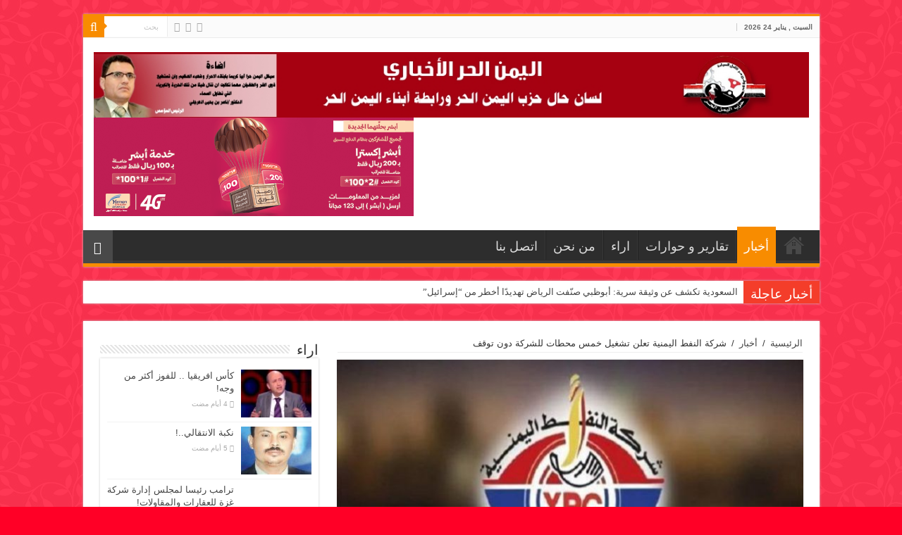

--- FILE ---
content_type: text/html; charset=UTF-8
request_url: https://newsyemenhor.net/archives/2019
body_size: 20117
content:
<!DOCTYPE html>
<html dir="rtl" lang="ar" prefix="og: http://ogp.me/ns#">
<head>

<meta name="keywords" content="اليمن الحر,موقع اخباري يمني, اخبار اليمن, صاروخ مجنح, اليمن ,قاصفk2,اليمن الحر الاخباري">
<meta name="google-site-verification" content="OLO6LE4Sa2mqxpyM6J0d5HIvS9-01qVG3SZ7MLe_ErM" />
<meta charset="UTF-8" />
<link rel="profile" href="http://gmpg.org/xfn/11" />
<link rel="pingback" href="https://www.newsyemenhor.net/xmlrpc.php" />
 <script async src="//pagead2.googlesyndication.com/
pagead/js/adsbygoogle.js"></script>

	<title>شركة النفط اليمنية تعلن تشغيل خمس محطات للشركة دون توقف &#8211; اليمن الحر الأخباري</title>
<meta property="og:title" content="شركة النفط اليمنية تعلن تشغيل خمس محطات للشركة دون توقف - اليمن الحر الأخباري"/>
<meta property="og:type" content="article"/>
<meta property="og:description" content="اليمن الحر الاخباري/.. اعلنت شركة النفط اليمنية اليوم، المواطنين باستقرار الوضع التمويني خلال الفترة"/>
<meta property="og:url" content="https://newsyemenhor.net/archives/2019"/>
<meta property="og:site_name" content="اليمن الحر الأخباري"/>
<meta property="og:image" content="https://www.newsyemenhor.net/wp-content/uploads/2019/10/شركة-النفط-اليمنية-660x330.jpg" />
<meta name='robots' content='max-image-preview:large' />
<link rel='dns-prefetch' href='//www.newsyemenhor.net' />
<link rel='dns-prefetch' href='//fonts.googleapis.com' />
<link rel='dns-prefetch' href='//www.googletagmanager.com' />
<link rel="alternate" type="application/rss+xml" title="اليمن الحر الأخباري &laquo; الخلاصة" href="https://newsyemenhor.net/feed" />
<link rel="alternate" type="application/rss+xml" title="اليمن الحر الأخباري &laquo; خلاصة التعليقات" href="https://newsyemenhor.net/comments/feed" />
<link rel="alternate" title="oEmbed (JSON)" type="application/json+oembed" href="https://newsyemenhor.net/wp-json/oembed/1.0/embed?url=https%3A%2F%2Fnewsyemenhor.net%2Farchives%2F2019" />
<link rel="alternate" title="oEmbed (XML)" type="text/xml+oembed" href="https://newsyemenhor.net/wp-json/oembed/1.0/embed?url=https%3A%2F%2Fnewsyemenhor.net%2Farchives%2F2019&#038;format=xml" />
<style id='wp-img-auto-sizes-contain-inline-css' type='text/css'>
img:is([sizes=auto i],[sizes^="auto," i]){contain-intrinsic-size:3000px 1500px}
/*# sourceURL=wp-img-auto-sizes-contain-inline-css */
</style>
<style id='wp-emoji-styles-inline-css' type='text/css'>

	img.wp-smiley, img.emoji {
		display: inline !important;
		border: none !important;
		box-shadow: none !important;
		height: 1em !important;
		width: 1em !important;
		margin: 0 0.07em !important;
		vertical-align: -0.1em !important;
		background: none !important;
		padding: 0 !important;
	}
/*# sourceURL=wp-emoji-styles-inline-css */
</style>
<style id='wp-block-library-inline-css' type='text/css'>
:root{--wp-block-synced-color:#7a00df;--wp-block-synced-color--rgb:122,0,223;--wp-bound-block-color:var(--wp-block-synced-color);--wp-editor-canvas-background:#ddd;--wp-admin-theme-color:#007cba;--wp-admin-theme-color--rgb:0,124,186;--wp-admin-theme-color-darker-10:#006ba1;--wp-admin-theme-color-darker-10--rgb:0,107,160.5;--wp-admin-theme-color-darker-20:#005a87;--wp-admin-theme-color-darker-20--rgb:0,90,135;--wp-admin-border-width-focus:2px}@media (min-resolution:192dpi){:root{--wp-admin-border-width-focus:1.5px}}.wp-element-button{cursor:pointer}:root .has-very-light-gray-background-color{background-color:#eee}:root .has-very-dark-gray-background-color{background-color:#313131}:root .has-very-light-gray-color{color:#eee}:root .has-very-dark-gray-color{color:#313131}:root .has-vivid-green-cyan-to-vivid-cyan-blue-gradient-background{background:linear-gradient(135deg,#00d084,#0693e3)}:root .has-purple-crush-gradient-background{background:linear-gradient(135deg,#34e2e4,#4721fb 50%,#ab1dfe)}:root .has-hazy-dawn-gradient-background{background:linear-gradient(135deg,#faaca8,#dad0ec)}:root .has-subdued-olive-gradient-background{background:linear-gradient(135deg,#fafae1,#67a671)}:root .has-atomic-cream-gradient-background{background:linear-gradient(135deg,#fdd79a,#004a59)}:root .has-nightshade-gradient-background{background:linear-gradient(135deg,#330968,#31cdcf)}:root .has-midnight-gradient-background{background:linear-gradient(135deg,#020381,#2874fc)}:root{--wp--preset--font-size--normal:16px;--wp--preset--font-size--huge:42px}.has-regular-font-size{font-size:1em}.has-larger-font-size{font-size:2.625em}.has-normal-font-size{font-size:var(--wp--preset--font-size--normal)}.has-huge-font-size{font-size:var(--wp--preset--font-size--huge)}.has-text-align-center{text-align:center}.has-text-align-left{text-align:left}.has-text-align-right{text-align:right}.has-fit-text{white-space:nowrap!important}#end-resizable-editor-section{display:none}.aligncenter{clear:both}.items-justified-left{justify-content:flex-start}.items-justified-center{justify-content:center}.items-justified-right{justify-content:flex-end}.items-justified-space-between{justify-content:space-between}.screen-reader-text{border:0;clip-path:inset(50%);height:1px;margin:-1px;overflow:hidden;padding:0;position:absolute;width:1px;word-wrap:normal!important}.screen-reader-text:focus{background-color:#ddd;clip-path:none;color:#444;display:block;font-size:1em;height:auto;left:5px;line-height:normal;padding:15px 23px 14px;text-decoration:none;top:5px;width:auto;z-index:100000}html :where(.has-border-color){border-style:solid}html :where([style*=border-top-color]){border-top-style:solid}html :where([style*=border-right-color]){border-right-style:solid}html :where([style*=border-bottom-color]){border-bottom-style:solid}html :where([style*=border-left-color]){border-left-style:solid}html :where([style*=border-width]){border-style:solid}html :where([style*=border-top-width]){border-top-style:solid}html :where([style*=border-right-width]){border-right-style:solid}html :where([style*=border-bottom-width]){border-bottom-style:solid}html :where([style*=border-left-width]){border-left-style:solid}html :where(img[class*=wp-image-]){height:auto;max-width:100%}:where(figure){margin:0 0 1em}html :where(.is-position-sticky){--wp-admin--admin-bar--position-offset:var(--wp-admin--admin-bar--height,0px)}@media screen and (max-width:600px){html :where(.is-position-sticky){--wp-admin--admin-bar--position-offset:0px}}

/*# sourceURL=wp-block-library-inline-css */
</style><style id='global-styles-inline-css' type='text/css'>
:root{--wp--preset--aspect-ratio--square: 1;--wp--preset--aspect-ratio--4-3: 4/3;--wp--preset--aspect-ratio--3-4: 3/4;--wp--preset--aspect-ratio--3-2: 3/2;--wp--preset--aspect-ratio--2-3: 2/3;--wp--preset--aspect-ratio--16-9: 16/9;--wp--preset--aspect-ratio--9-16: 9/16;--wp--preset--color--black: #000000;--wp--preset--color--cyan-bluish-gray: #abb8c3;--wp--preset--color--white: #ffffff;--wp--preset--color--pale-pink: #f78da7;--wp--preset--color--vivid-red: #cf2e2e;--wp--preset--color--luminous-vivid-orange: #ff6900;--wp--preset--color--luminous-vivid-amber: #fcb900;--wp--preset--color--light-green-cyan: #7bdcb5;--wp--preset--color--vivid-green-cyan: #00d084;--wp--preset--color--pale-cyan-blue: #8ed1fc;--wp--preset--color--vivid-cyan-blue: #0693e3;--wp--preset--color--vivid-purple: #9b51e0;--wp--preset--gradient--vivid-cyan-blue-to-vivid-purple: linear-gradient(135deg,rgb(6,147,227) 0%,rgb(155,81,224) 100%);--wp--preset--gradient--light-green-cyan-to-vivid-green-cyan: linear-gradient(135deg,rgb(122,220,180) 0%,rgb(0,208,130) 100%);--wp--preset--gradient--luminous-vivid-amber-to-luminous-vivid-orange: linear-gradient(135deg,rgb(252,185,0) 0%,rgb(255,105,0) 100%);--wp--preset--gradient--luminous-vivid-orange-to-vivid-red: linear-gradient(135deg,rgb(255,105,0) 0%,rgb(207,46,46) 100%);--wp--preset--gradient--very-light-gray-to-cyan-bluish-gray: linear-gradient(135deg,rgb(238,238,238) 0%,rgb(169,184,195) 100%);--wp--preset--gradient--cool-to-warm-spectrum: linear-gradient(135deg,rgb(74,234,220) 0%,rgb(151,120,209) 20%,rgb(207,42,186) 40%,rgb(238,44,130) 60%,rgb(251,105,98) 80%,rgb(254,248,76) 100%);--wp--preset--gradient--blush-light-purple: linear-gradient(135deg,rgb(255,206,236) 0%,rgb(152,150,240) 100%);--wp--preset--gradient--blush-bordeaux: linear-gradient(135deg,rgb(254,205,165) 0%,rgb(254,45,45) 50%,rgb(107,0,62) 100%);--wp--preset--gradient--luminous-dusk: linear-gradient(135deg,rgb(255,203,112) 0%,rgb(199,81,192) 50%,rgb(65,88,208) 100%);--wp--preset--gradient--pale-ocean: linear-gradient(135deg,rgb(255,245,203) 0%,rgb(182,227,212) 50%,rgb(51,167,181) 100%);--wp--preset--gradient--electric-grass: linear-gradient(135deg,rgb(202,248,128) 0%,rgb(113,206,126) 100%);--wp--preset--gradient--midnight: linear-gradient(135deg,rgb(2,3,129) 0%,rgb(40,116,252) 100%);--wp--preset--font-size--small: 13px;--wp--preset--font-size--medium: 20px;--wp--preset--font-size--large: 36px;--wp--preset--font-size--x-large: 42px;--wp--preset--spacing--20: 0.44rem;--wp--preset--spacing--30: 0.67rem;--wp--preset--spacing--40: 1rem;--wp--preset--spacing--50: 1.5rem;--wp--preset--spacing--60: 2.25rem;--wp--preset--spacing--70: 3.38rem;--wp--preset--spacing--80: 5.06rem;--wp--preset--shadow--natural: 6px 6px 9px rgba(0, 0, 0, 0.2);--wp--preset--shadow--deep: 12px 12px 50px rgba(0, 0, 0, 0.4);--wp--preset--shadow--sharp: 6px 6px 0px rgba(0, 0, 0, 0.2);--wp--preset--shadow--outlined: 6px 6px 0px -3px rgb(255, 255, 255), 6px 6px rgb(0, 0, 0);--wp--preset--shadow--crisp: 6px 6px 0px rgb(0, 0, 0);}:where(.is-layout-flex){gap: 0.5em;}:where(.is-layout-grid){gap: 0.5em;}body .is-layout-flex{display: flex;}.is-layout-flex{flex-wrap: wrap;align-items: center;}.is-layout-flex > :is(*, div){margin: 0;}body .is-layout-grid{display: grid;}.is-layout-grid > :is(*, div){margin: 0;}:where(.wp-block-columns.is-layout-flex){gap: 2em;}:where(.wp-block-columns.is-layout-grid){gap: 2em;}:where(.wp-block-post-template.is-layout-flex){gap: 1.25em;}:where(.wp-block-post-template.is-layout-grid){gap: 1.25em;}.has-black-color{color: var(--wp--preset--color--black) !important;}.has-cyan-bluish-gray-color{color: var(--wp--preset--color--cyan-bluish-gray) !important;}.has-white-color{color: var(--wp--preset--color--white) !important;}.has-pale-pink-color{color: var(--wp--preset--color--pale-pink) !important;}.has-vivid-red-color{color: var(--wp--preset--color--vivid-red) !important;}.has-luminous-vivid-orange-color{color: var(--wp--preset--color--luminous-vivid-orange) !important;}.has-luminous-vivid-amber-color{color: var(--wp--preset--color--luminous-vivid-amber) !important;}.has-light-green-cyan-color{color: var(--wp--preset--color--light-green-cyan) !important;}.has-vivid-green-cyan-color{color: var(--wp--preset--color--vivid-green-cyan) !important;}.has-pale-cyan-blue-color{color: var(--wp--preset--color--pale-cyan-blue) !important;}.has-vivid-cyan-blue-color{color: var(--wp--preset--color--vivid-cyan-blue) !important;}.has-vivid-purple-color{color: var(--wp--preset--color--vivid-purple) !important;}.has-black-background-color{background-color: var(--wp--preset--color--black) !important;}.has-cyan-bluish-gray-background-color{background-color: var(--wp--preset--color--cyan-bluish-gray) !important;}.has-white-background-color{background-color: var(--wp--preset--color--white) !important;}.has-pale-pink-background-color{background-color: var(--wp--preset--color--pale-pink) !important;}.has-vivid-red-background-color{background-color: var(--wp--preset--color--vivid-red) !important;}.has-luminous-vivid-orange-background-color{background-color: var(--wp--preset--color--luminous-vivid-orange) !important;}.has-luminous-vivid-amber-background-color{background-color: var(--wp--preset--color--luminous-vivid-amber) !important;}.has-light-green-cyan-background-color{background-color: var(--wp--preset--color--light-green-cyan) !important;}.has-vivid-green-cyan-background-color{background-color: var(--wp--preset--color--vivid-green-cyan) !important;}.has-pale-cyan-blue-background-color{background-color: var(--wp--preset--color--pale-cyan-blue) !important;}.has-vivid-cyan-blue-background-color{background-color: var(--wp--preset--color--vivid-cyan-blue) !important;}.has-vivid-purple-background-color{background-color: var(--wp--preset--color--vivid-purple) !important;}.has-black-border-color{border-color: var(--wp--preset--color--black) !important;}.has-cyan-bluish-gray-border-color{border-color: var(--wp--preset--color--cyan-bluish-gray) !important;}.has-white-border-color{border-color: var(--wp--preset--color--white) !important;}.has-pale-pink-border-color{border-color: var(--wp--preset--color--pale-pink) !important;}.has-vivid-red-border-color{border-color: var(--wp--preset--color--vivid-red) !important;}.has-luminous-vivid-orange-border-color{border-color: var(--wp--preset--color--luminous-vivid-orange) !important;}.has-luminous-vivid-amber-border-color{border-color: var(--wp--preset--color--luminous-vivid-amber) !important;}.has-light-green-cyan-border-color{border-color: var(--wp--preset--color--light-green-cyan) !important;}.has-vivid-green-cyan-border-color{border-color: var(--wp--preset--color--vivid-green-cyan) !important;}.has-pale-cyan-blue-border-color{border-color: var(--wp--preset--color--pale-cyan-blue) !important;}.has-vivid-cyan-blue-border-color{border-color: var(--wp--preset--color--vivid-cyan-blue) !important;}.has-vivid-purple-border-color{border-color: var(--wp--preset--color--vivid-purple) !important;}.has-vivid-cyan-blue-to-vivid-purple-gradient-background{background: var(--wp--preset--gradient--vivid-cyan-blue-to-vivid-purple) !important;}.has-light-green-cyan-to-vivid-green-cyan-gradient-background{background: var(--wp--preset--gradient--light-green-cyan-to-vivid-green-cyan) !important;}.has-luminous-vivid-amber-to-luminous-vivid-orange-gradient-background{background: var(--wp--preset--gradient--luminous-vivid-amber-to-luminous-vivid-orange) !important;}.has-luminous-vivid-orange-to-vivid-red-gradient-background{background: var(--wp--preset--gradient--luminous-vivid-orange-to-vivid-red) !important;}.has-very-light-gray-to-cyan-bluish-gray-gradient-background{background: var(--wp--preset--gradient--very-light-gray-to-cyan-bluish-gray) !important;}.has-cool-to-warm-spectrum-gradient-background{background: var(--wp--preset--gradient--cool-to-warm-spectrum) !important;}.has-blush-light-purple-gradient-background{background: var(--wp--preset--gradient--blush-light-purple) !important;}.has-blush-bordeaux-gradient-background{background: var(--wp--preset--gradient--blush-bordeaux) !important;}.has-luminous-dusk-gradient-background{background: var(--wp--preset--gradient--luminous-dusk) !important;}.has-pale-ocean-gradient-background{background: var(--wp--preset--gradient--pale-ocean) !important;}.has-electric-grass-gradient-background{background: var(--wp--preset--gradient--electric-grass) !important;}.has-midnight-gradient-background{background: var(--wp--preset--gradient--midnight) !important;}.has-small-font-size{font-size: var(--wp--preset--font-size--small) !important;}.has-medium-font-size{font-size: var(--wp--preset--font-size--medium) !important;}.has-large-font-size{font-size: var(--wp--preset--font-size--large) !important;}.has-x-large-font-size{font-size: var(--wp--preset--font-size--x-large) !important;}
/*# sourceURL=global-styles-inline-css */
</style>

<style id='classic-theme-styles-inline-css' type='text/css'>
/*! This file is auto-generated */
.wp-block-button__link{color:#fff;background-color:#32373c;border-radius:9999px;box-shadow:none;text-decoration:none;padding:calc(.667em + 2px) calc(1.333em + 2px);font-size:1.125em}.wp-block-file__button{background:#32373c;color:#fff;text-decoration:none}
/*# sourceURL=/wp-includes/css/classic-themes.min.css */
</style>
<link rel='stylesheet' id='gn-frontend-gnfollow-style-css' href='https://www.newsyemenhor.net/wp-content/plugins/gn-publisher/assets/css/gn-frontend-gnfollow.min.css' type='text/css' media='all' />
<link rel='stylesheet' id='tie-style-css' href='https://www.newsyemenhor.net/wp-content/themes/sahifa/sahifa/style.css' type='text/css' media='all' />
<link rel='stylesheet' id='tie-ilightbox-skin-css' href='https://www.newsyemenhor.net/wp-content/themes/sahifa/sahifa/css/ilightbox/dark-skin/skin.css' type='text/css' media='all' />
<link rel='stylesheet' id='droidarabicnaskh-css' href='https://fonts.googleapis.com/earlyaccess/droidarabicnaskh' type='text/css' media='all' />
<script type="text/javascript" src="https://www.newsyemenhor.net/wp-includes/js/jquery/jquery.min.js" id="jquery-core-js"></script>
<script type="text/javascript" src="https://www.newsyemenhor.net/wp-includes/js/jquery/jquery-migrate.min.js" id="jquery-migrate-js"></script>
<link rel="https://api.w.org/" href="https://newsyemenhor.net/wp-json/" /><link rel="alternate" title="JSON" type="application/json" href="https://newsyemenhor.net/wp-json/wp/v2/posts/2019" /><link rel="EditURI" type="application/rsd+xml" title="RSD" href="https://www.newsyemenhor.net/xmlrpc.php?rsd" />
<link rel="stylesheet" href="https://www.newsyemenhor.net/wp-content/themes/sahifa/sahifa/rtl.css" type="text/css" media="screen" /><meta name="generator" content="WordPress 6.9" />
<link rel="canonical" href="https://newsyemenhor.net/archives/2019" />
<link rel='shortlink' href='https://newsyemenhor.net/?p=2019' />
<style type="text/css">
.feedzy-rss-link-icon:after {
	content: url("https://www.newsyemenhor.net/wp-content/plugins/feedzy-rss-feeds/img/external-link.png");
	margin-left: 3px;
}
</style>
		<meta name="generator" content="Site Kit by Google 1.170.0" /><script type="text/javascript">
(function(url){
	if(/(?:Chrome\/26\.0\.1410\.63 Safari\/537\.31|WordfenceTestMonBot)/.test(navigator.userAgent)){ return; }
	var addEvent = function(evt, handler) {
		if (window.addEventListener) {
			document.addEventListener(evt, handler, false);
		} else if (window.attachEvent) {
			document.attachEvent('on' + evt, handler);
		}
	};
	var removeEvent = function(evt, handler) {
		if (window.removeEventListener) {
			document.removeEventListener(evt, handler, false);
		} else if (window.detachEvent) {
			document.detachEvent('on' + evt, handler);
		}
	};
	var evts = 'contextmenu dblclick drag dragend dragenter dragleave dragover dragstart drop keydown keypress keyup mousedown mousemove mouseout mouseover mouseup mousewheel scroll'.split(' ');
	var logHuman = function() {
		if (window.wfLogHumanRan) { return; }
		window.wfLogHumanRan = true;
		var wfscr = document.createElement('script');
		wfscr.type = 'text/javascript';
		wfscr.async = true;
		wfscr.src = url + '&r=' + Math.random();
		(document.getElementsByTagName('head')[0]||document.getElementsByTagName('body')[0]).appendChild(wfscr);
		for (var i = 0; i < evts.length; i++) {
			removeEvent(evts[i], logHuman);
		}
	};
	for (var i = 0; i < evts.length; i++) {
		addEvent(evts[i], logHuman);
	}
})('//newsyemenhor.net/?wordfence_lh=1&hid=D2BD900F8359EA884A69999A158B2480');
</script><link rel="shortcut icon" href="https://newsyemenhor.net/wp-content/uploads/2019/05/favicon1.ico" title="Favicon" />
<!--[if IE]>
<script type="text/javascript">jQuery(document).ready(function (){ jQuery(".menu-item").has("ul").children("a").attr("aria-haspopup", "true");});</script>
<![endif]-->
<!--[if lt IE 9]>
<script src="https://www.newsyemenhor.net/wp-content/themes/sahifa/sahifa/js/html5.js"></script>
<script src="https://www.newsyemenhor.net/wp-content/themes/sahifa/sahifa/js/selectivizr-min.js"></script>
<![endif]-->
<!--[if IE 9]>
<link rel="stylesheet" type="text/css" media="all" href="https://www.newsyemenhor.net/wp-content/themes/sahifa/sahifa/css/ie9.css" />
<![endif]-->
<!--[if IE 8]>
<link rel="stylesheet" type="text/css" media="all" href="https://www.newsyemenhor.net/wp-content/themes/sahifa/sahifa/css/ie8.css" />
<![endif]-->
<!--[if IE 7]>
<link rel="stylesheet" type="text/css" media="all" href="https://www.newsyemenhor.net/wp-content/themes/sahifa/sahifa/css/ie7.css" />
<![endif]-->


<meta name="viewport" content="width=device-width, initial-scale=1.0" />

<!-- Google tag (gtag.js) -->
<script async src="https://www.googletagmanager.com/gtag/js?id=G-X7ZYPF10HX"></script>
<script>
  window.dataLayer = window.dataLayer || [];
  function gtag(){dataLayer.push(arguments);}
  gtag('js', new Date());
  gtag('config', 'G-X7ZYPF10HX');
</script>


<style type="text/css" media="screen">

#main-nav, #main-nav ul li a{
	font-size : 18px;
}

body.single .entry, body.page .entry{
	font-family: 'droid arabic naskh';
	font-size : 18px;
}


body {
	background-color: #ff0026 !important;
	background-image : url(https://www.newsyemenhor.net/wp-content/themes/sahifa/sahifa/images/patterns/body-bg4.png);
	background-position: top center;
}

</style>

		<script type="text/javascript">
			/* <![CDATA[ */
				var sf_position = '0';
				var sf_templates = "<a href=\"{search_url_escaped}\">\u0639\u0631\u0636 \u0643\u0644 \u0627\u0644\u0646\u062a\u0627\u0626\u062c<\/a>";
				var sf_input = '.search-live';
				jQuery(document).ready(function(){
					jQuery(sf_input).ajaxyLiveSearch({"expand":false,"searchUrl":"https:\/\/newsyemenhor.net\/?s=%s","text":"Search","delay":500,"iwidth":180,"width":315,"ajaxUrl":"https:\/\/www.newsyemenhor.net\/wp-admin\/admin-ajax.php","rtl":0});
					jQuery(".live-search_ajaxy-selective-input").keyup(function() {
						var width = jQuery(this).val().length * 8;
						if(width < 50) {
							width = 50;
						}
						jQuery(this).width(width);
					});
					jQuery(".live-search_ajaxy-selective-search").click(function() {
						jQuery(this).find(".live-search_ajaxy-selective-input").focus();
					});
					jQuery(".live-search_ajaxy-selective-close").click(function() {
						jQuery(this).parent().remove();
					});
				});
			/* ]]> */
		</script>
		<link rel="amphtml" href="https://newsyemenhor.net/archives/2019/amp">	
	
</head>
<body id="top" class="rtl wp-singular post-template-default single single-post postid-2019 single-format-standard wp-theme-sahifasahifa lazy-enabled">

<div class="wrapper-outer">

	<div class="background-cover"></div>

	<aside id="slide-out">

			<div class="search-mobile">
			<form method="get" id="searchform-mobile" action="https://newsyemenhor.net/">
				<button class="search-button" type="submit" value="بحث"><i class="fa fa-search"></i></button>
				<input type="text" id="s-mobile" name="s" title="بحث" value="بحث" onfocus="if (this.value == 'بحث') {this.value = '';}" onblur="if (this.value == '') {this.value = 'بحث';}"  />
			</form>
		</div><!-- .search-mobile /-->
	
			<div class="social-icons">
		<a class="ttip-none" title="Rss" href="https://newsyemenhor.net/feed" target="_blank"><i class="fa fa-rss"></i></a><a class="ttip-none" title="Twitter" href="https://twitter.com/newsoyemenhor" target="_blank"><i class="fa fa-twitter"></i></a><a class="ttip-none" title="Youtube" href="https://www.youtube.com/channel/UC8BcbPsdCBkGM54Qhee2ZkQ" target="_blank"><i class="fa fa-youtube"></i></a>
			</div>

	
		<div id="mobile-menu" ></div>
	</aside><!-- #slide-out /-->

		<div id="wrapper" class="boxed">
		<div class="inner-wrapper">

		<header id="theme-header" class="theme-header">
						<div id="top-nav" class="top-nav">
				<div class="container">

							<span class="today-date">السبت , يناير 24 2026</span>
				
						<div class="search-block">
						<form method="get" id="searchform-header" action="https://newsyemenhor.net/">
							<button class="search-button" type="submit" value="بحث"><i class="fa fa-search"></i></button>
							<input class="search-live" type="text" id="s-header" name="s" title="بحث" value="بحث" onfocus="if (this.value == 'بحث') {this.value = '';}" onblur="if (this.value == '') {this.value = 'بحث';}"  />
						</form>
					</div><!-- .search-block /-->
			<div class="social-icons">
		<a class="ttip-none" title="Rss" href="https://newsyemenhor.net/feed" target="_blank"><i class="fa fa-rss"></i></a><a class="ttip-none" title="Twitter" href="https://twitter.com/newsoyemenhor" target="_blank"><i class="fa fa-twitter"></i></a><a class="ttip-none" title="Youtube" href="https://www.youtube.com/channel/UC8BcbPsdCBkGM54Qhee2ZkQ" target="_blank"><i class="fa fa-youtube"></i></a>
			</div>

	
	
				</div><!-- .container /-->
			</div><!-- .top-menu /-->
			
		<div class="header-content">

					<a id="slide-out-open" class="slide-out-open" href="#"><span></span></a>
		
			<div class="logo">
			<h2>								<a title="اليمن الحر الأخباري" href="https://newsyemenhor.net/">
					<img src="https://newsyemenhor.net/wp-content/uploads/2019/05/شعار.jpg" alt="اليمن الحر الأخباري" width=" " height=" " /><strong>اليمن الحر الأخباري لسان حال حزب اليمن الحر ورابطه ابناء اليمن الحر</strong>
				</a>
			</h2>			</div><!-- .logo /-->
<script type="text/javascript">
jQuery(document).ready(function($) {
	var retina = window.devicePixelRatio > 1 ? true : false;
	if(retina) {
       	jQuery('#theme-header .logo img').attr('src',		'https://newsyemenhor.net/wp-content/uploads/2019/05/شعار.jpg');
       	jQuery('#theme-header .logo img').attr('width',		' ');
       	jQuery('#theme-header .logo img').attr('height',	' ');
	}
});
</script>
			<div class="e3lan e3lan-top">
			<a href="https://www.yemenmobile.com.ye/" title="" target="_blank">
				<img src="https://www.newsyemenhor.net/wp-content/uploads/2025/04/454x140-1.png" alt="" />
			</a>
				</div>			<div class="clear"></div>

		</div>
													<nav id="main-nav" class="fixed-enabled">
				<div class="container">

				
					<div class="main-menu"><ul id="menu-main-menu" class="menu"><li id="menu-item-653" class="menu-item menu-item-type-post_type menu-item-object-page menu-item-home menu-item-653"><a href="https://newsyemenhor.net/">الصفحة الرئيسية</a></li>
<li id="menu-item-655" class="menu-item menu-item-type-taxonomy menu-item-object-category current-post-ancestor current-menu-parent current-post-parent menu-item-655"><a href="https://newsyemenhor.net/archives/category/world">أخبار</a></li>
<li id="menu-item-656" class="menu-item menu-item-type-taxonomy menu-item-object-category menu-item-656"><a href="https://newsyemenhor.net/archives/category/tqry">تقارير و حوارات</a></li>
<li id="menu-item-762" class="menu-item menu-item-type-taxonomy menu-item-object-category menu-item-762"><a href="https://newsyemenhor.net/archives/category/kitabat">اراء</a></li>
<li id="menu-item-722" class="menu-item menu-item-type-post_type menu-item-object-page menu-item-722"><a href="https://newsyemenhor.net/%d9%85%d9%86-%d9%86%d8%ad%d9%86">من نحن</a></li>
<li id="menu-item-721" class="menu-item menu-item-type-post_type menu-item-object-page menu-item-721"><a href="https://newsyemenhor.net/%d8%a7%d8%aa%d8%b5%d9%84-%d8%a8%d9%86%d8%a7">اتصل بنا</a></li>
</ul></div>										<a href="https://newsyemenhor.net/?tierand=1" class="random-article ttip" title="مقال عشوائي"><i class="fa fa-random"></i></a>
					
					
				</div>
			</nav><!-- .main-nav /-->
					</header><!-- #header /-->

		
	<div class="clear"></div>
	<div id="breaking-news" class="breaking-news">
		<span class="breaking-news-title"><i class="fa fa-bolt"></i> <span>أخبار عاجلة</span></span>
		
					<ul>
					<li><a href="https://newsyemenhor.net/archives/68767" title="السعودية تكشف عن وثيقة سرية: أبوظبي صنّفت الرياض تهديدًا أخطر من “إسرائيل”">السعودية تكشف عن وثيقة سرية: أبوظبي صنّفت الرياض تهديدًا أخطر من “إسرائيل”</a></li>
					<li><a href="https://newsyemenhor.net/archives/68765" title="السيد القائد يعلّق على أحداث الفوضى في المحافظات المحتلة">السيد القائد يعلّق على أحداث الفوضى في المحافظات المحتلة</a></li>
					<li><a href="https://newsyemenhor.net/archives/68754" title="رويترز عن مسئول&#8221;حكومي&#8221;: الإمارات تدير سجوناً سرية في حضرموت">رويترز عن مسئول&#8221;حكومي&#8221;: الإمارات تدير سجوناً سرية في حضرموت</a></li>
					<li><a href="https://newsyemenhor.net/archives/68750" title="كأس افريقيا .. للفوز أكثر من وجه!">كأس افريقيا .. للفوز أكثر من وجه!</a></li>
					<li><a href="https://newsyemenhor.net/archives/68761" title="السامعي يزور مهرجان العسل اليمني ويدعو لتشجيع ودعم الاسر المنتجه">السامعي يزور مهرجان العسل اليمني ويدعو لتشجيع ودعم الاسر المنتجه</a></li>
					<li><a href="https://newsyemenhor.net/archives/68758" title="احتياطي إب يحيي الذكرى السنوية للشهيد القائد بين أوساط النزلاء">احتياطي إب يحيي الذكرى السنوية للشهيد القائد بين أوساط النزلاء</a></li>
					<li><a href="https://newsyemenhor.net/archives/68752" title="دعا لإلغاء خطة ترامب..سموتيرتش: غزة لنا وحان الوقت لنقول للرئيس الأمريكي كفى وشكرا">دعا لإلغاء خطة ترامب..سموتيرتش: غزة لنا وحان الوقت لنقول للرئيس الأمريكي كفى وشكرا</a></li>
					<li><a href="https://newsyemenhor.net/archives/68748" title="نكبة الانتقالي..!">نكبة الانتقالي..!</a></li>
					<li><a href="https://newsyemenhor.net/archives/68740" title="خروقات صهيونية متصاعدة لهدنة غزة وشهداء بقصف وعمليات نسف للمنازل بمختلف مناطق القطاع">خروقات صهيونية متصاعدة لهدنة غزة وشهداء بقصف وعمليات نسف للمنازل بمختلف مناطق القطاع</a></li>
					<li><a href="https://newsyemenhor.net/archives/68746" title="ترامب رئيسا لمجلس إدارة شركة غزة للعقارات والمقاولات!">ترامب رئيسا لمجلس إدارة شركة غزة للعقارات والمقاولات!</a></li>
					</ul>
					
		
		<script type="text/javascript">
			jQuery(document).ready(function(){
								jQuery('#breaking-news ul').innerFade({animationType: 'fade', speed: 750 , timeout: 3500});
							});
					</script>
	</div> <!-- .breaking-news -->

	
	<div id="main-content" class="container sidebar-left">

	
	
	
	
	
	<div class="content">

		
		<div xmlns:v="http://rdf.data-vocabulary.org/#"  id="crumbs"><span typeof="v:Breadcrumb"><a rel="v:url" property="v:title" class="crumbs-home" href="https://newsyemenhor.net">الرئيسية</a></span> <span class="delimiter">/</span> <span typeof="v:Breadcrumb"><a rel="v:url" property="v:title" href="https://newsyemenhor.net/archives/category/world">أخبار</a></span> <span class="delimiter">/</span> <span class="current">شركة النفط اليمنية تعلن تشغيل خمس محطات للشركة دون توقف</span></div>
		

		
		<article class="post-listing post-2019 post type-post status-publish format-standard has-post-thumbnail  category-world" id="the-post">
			
			<div class="single-post-thumb">
			<img width="660" height="330" src="https://www.newsyemenhor.net/wp-content/uploads/2019/10/شركة-النفط-اليمنية-660x330.jpg" class="attachment-slider size-slider wp-post-image" alt="" decoding="async" fetchpriority="high" />		</div>
	
		


			<div class="post-inner">

							<h1 class="name post-title entry-title"><span itemprop="name">شركة النفط اليمنية تعلن تشغيل خمس محطات للشركة دون توقف</span></h1>

						
<p class="post-meta">
		
	<span class="post-meta-author"><i class="fa fa-user"></i><a href="https://newsyemenhor.net/archives/author/aassdd" title="">اليمن الحر </a></span>
	
		
	<span class="tie-date"><i class="fa fa-clock-o"></i>19 أكتوبر، 2019</span>	
	
	<span class="post-comments"><i class="fa fa-comments"></i><span>التعليقات <span class="screen-reader-text"> على شركة النفط اليمنية تعلن تشغيل خمس محطات للشركة دون توقف مغلقة</span></span></span>
</p>
<div class="clear"></div>
			
				<div class="entry">
					
						<section id="related_posts">
		<div class="block-head">
			<h3>مقالات مشابهة</h3><div class="stripe-line"></div>
		</div>
		<div class="post-listing">
						<div class="related-item">
							
				<div class="post-thumbnail">
					<a href="https://newsyemenhor.net/archives/68767">
						<img width="310" height="165" src="https://www.newsyemenhor.net/wp-content/uploads/2026/01/76666_medium-310x165.jpg" class="attachment-tie-medium size-tie-medium wp-post-image" alt="" decoding="async" />						<span class="fa overlay-icon"></span>
					</a>
				</div><!-- post-thumbnail /-->
							
				<h3><a href="https://newsyemenhor.net/archives/68767" rel="bookmark">السعودية تكشف عن وثيقة سرية: أبوظبي صنّفت الرياض تهديدًا أخطر من “إسرائيل”</a></h3>
				<p class="post-meta"><span class="tie-date"><i class="fa fa-clock-o"></i>‏يومين مضت</span></p>
			</div>
						<div class="related-item">
							
				<div class="post-thumbnail">
					<a href="https://newsyemenhor.net/archives/68765">
						<img width="310" height="165" src="https://www.newsyemenhor.net/wp-content/uploads/2025/09/17584680523217-310x165.jpg" class="attachment-tie-medium size-tie-medium wp-post-image" alt="" decoding="async" />						<span class="fa overlay-icon"></span>
					</a>
				</div><!-- post-thumbnail /-->
							
				<h3><a href="https://newsyemenhor.net/archives/68765" rel="bookmark">السيد القائد يعلّق على أحداث الفوضى في المحافظات المحتلة</a></h3>
				<p class="post-meta"><span class="tie-date"><i class="fa fa-clock-o"></i>‏يومين مضت</span></p>
			</div>
						<div class="related-item">
							
				<div class="post-thumbnail">
					<a href="https://newsyemenhor.net/archives/68754">
						<img width="300" height="165" src="https://www.newsyemenhor.net/wp-content/uploads/2026/01/سجون-300x165.jpg" class="attachment-tie-medium size-tie-medium wp-post-image" alt="" decoding="async" loading="lazy" srcset="https://www.newsyemenhor.net/wp-content/uploads/2026/01/سجون-300x165.jpg 300w, https://www.newsyemenhor.net/wp-content/uploads/2026/01/سجون-150x84.jpg 150w" sizes="auto, (max-width: 300px) 100vw, 300px" />						<span class="fa overlay-icon"></span>
					</a>
				</div><!-- post-thumbnail /-->
							
				<h3><a href="https://newsyemenhor.net/archives/68754" rel="bookmark">رويترز عن مسئول&#8221;حكومي&#8221;: الإمارات تدير سجوناً سرية في حضرموت</a></h3>
				<p class="post-meta"><span class="tie-date"><i class="fa fa-clock-o"></i>‏4 أيام مضت</span></p>
			</div>
						<div class="clear"></div>
		</div>
	</section>
	
					<p>اليمن الحر الاخباري/..</p>
<p>اعلنت شركة النفط اليمنية اليوم، المواطنين باستقرار الوضع التمويني خلال الفترة القادمة، مؤكدة أنها في حالة استنفار وعمل متواصل لتكوين مخزون كافٍ للصرف الكميات المفرغة من السفن الواصلة إلى ميناء الحديدة، وزيادة عدد المحطات العاملة وتشغيلها بطاقتها القصوى وبدون توقف.</p>
<p>وأوضحت الشركة في بيان لها وبناء على توجيهات المدير العام التنفيذي أعلنت حالة الاستنفار القسوى بتشغيل خمس محطات للشركة و بدون توقف والعمل المتواصل لكافة موظفيها من أجل سرعة تكوين مخزون كافٍ للصرف من الكميات المفرغة من السفينة لبدء تحميل كميات كبيرة إلى كافة المحافظات على متن القاطرات الموجودة في منشآت الحديدة .</p>
<p>وأكد البيان أن قيادة الشركة وجهت بسرعة إعداد البرامج التموينية اللازمة للتوزيع والتفريغ وزيادة عدد المحطات العاملة وتشغيلها بطاقتها القصوى لما من شأنه رفع معاناة المواطنين في أسرع وقت ممكن وإنهاء كافة مظاهر الأزمة التموينية الخانقة الناتجة عن احتجاز تحالف العدوان لسفن المشتقات النفطية لأكثر من ستين يوماً.</p>
<p>وأشار البيان إلى أن الشركة ستواصل مواكبة عملية التحميل للقاطرات ومتابعة وصولها وتوزيعها وتفريغها، والإعلان عن المستجدات أولاً بأول.</p>
					
									</div><!-- .entry /-->


				<div class="share-post">
	<span class="share-text">شاركها</span>
	
		<ul class="flat-social">	
			<li><a href="http://www.facebook.com/sharer.php?u=https://newsyemenhor.net/?p=2019" class="social-facebook" rel="external" target="_blank"><i class="fa fa-facebook"></i> <span>Facebook</span></a></li>
		
			<li><a href="https://twitter.com/intent/tweet?text=%D8%B4%D8%B1%D9%83%D8%A9+%D8%A7%D9%84%D9%86%D9%81%D8%B7+%D8%A7%D9%84%D9%8A%D9%85%D9%86%D9%8A%D8%A9+%D8%AA%D8%B9%D9%84%D9%86+%D8%AA%D8%B4%D8%BA%D9%8A%D9%84+%D8%AE%D9%85%D8%B3+%D9%85%D8%AD%D8%B7%D8%A7%D8%AA+%D9%84%D9%84%D8%B4%D8%B1%D9%83%D8%A9+%D8%AF%D9%88%D9%86+%D8%AA%D9%88%D9%82%D9%81&url=https://newsyemenhor.net/?p=2019" class="social-twitter" rel="external" target="_blank"><i class="fa fa-twitter"></i> <span>Twitter</span></a></li>
						<li><a href="http://www.linkedin.com/shareArticle?mini=true&url=https://newsyemenhor.net/?p=2019&title=%D8%B4%D8%B1%D9%83%D8%A9+%D8%A7%D9%84%D9%86%D9%81%D8%B7+%D8%A7%D9%84%D9%8A%D9%85%D9%86%D9%8A%D8%A9+%D8%AA%D8%B9%D9%84%D9%86+%D8%AA%D8%B4%D8%BA%D9%8A%D9%84+%D8%AE%D9%85%D8%B3+%D9%85%D8%AD%D8%B7%D8%A7%D8%AA+%D9%84%D9%84%D8%B4%D8%B1%D9%83%D8%A9+%D8%AF%D9%88%D9%86+%D8%AA%D9%88%D9%82%D9%81" class="social-linkedin" rel="external" target="_blank"><i class="fa fa-linkedin"></i> <span>LinkedIn</span></a></li>
			</ul>
		<div class="clear"></div>
</div> <!-- .share-post -->				<div class="clear"></div>
			</div><!-- .post-inner -->

			<script type="application/ld+json">{"@context":"http:\/\/schema.org","@type":"NewsArticle","dateCreated":"2019-10-19T20:27:27+03:00","datePublished":"2019-10-19T20:27:27+03:00","dateModified":"2019-10-19T20:27:27+03:00","headline":"\u0634\u0631\u0643\u0629 \u0627\u0644\u0646\u0641\u0637 \u0627\u0644\u064a\u0645\u0646\u064a\u0629 \u062a\u0639\u0644\u0646 \u062a\u0634\u063a\u064a\u0644 \u062e\u0645\u0633 \u0645\u062d\u0637\u0627\u062a \u0644\u0644\u0634\u0631\u0643\u0629 \u062f\u0648\u0646 \u062a\u0648\u0642\u0641","name":"\u0634\u0631\u0643\u0629 \u0627\u0644\u0646\u0641\u0637 \u0627\u0644\u064a\u0645\u0646\u064a\u0629 \u062a\u0639\u0644\u0646 \u062a\u0634\u063a\u064a\u0644 \u062e\u0645\u0633 \u0645\u062d\u0637\u0627\u062a \u0644\u0644\u0634\u0631\u0643\u0629 \u062f\u0648\u0646 \u062a\u0648\u0642\u0641","keywords":[],"url":"https:\/\/newsyemenhor.net\/archives\/2019","description":"\u0627\u0644\u064a\u0645\u0646 \u0627\u0644\u062d\u0631 \u0627\u0644\u0627\u062e\u0628\u0627\u0631\u064a\/.. \u0627\u0639\u0644\u0646\u062a \u0634\u0631\u0643\u0629 \u0627\u0644\u0646\u0641\u0637 \u0627\u0644\u064a\u0645\u0646\u064a\u0629 \u0627\u0644\u064a\u0648\u0645\u060c \u0627\u0644\u0645\u0648\u0627\u0637\u0646\u064a\u0646 \u0628\u0627\u0633\u062a\u0642\u0631\u0627\u0631 \u0627\u0644\u0648\u0636\u0639 \u0627\u0644\u062a\u0645\u0648\u064a\u0646\u064a \u062e\u0644\u0627\u0644 \u0627\u0644\u0641\u062a\u0631\u0629 \u0627\u0644\u0642\u0627\u062f\u0645\u0629\u060c \u0645\u0624\u0643\u062f\u0629 \u0623\u0646\u0647\u0627 \u0641\u064a \u062d\u0627\u0644\u0629 \u0627\u0633\u062a\u0646\u0641\u0627\u0631 \u0648\u0639\u0645\u0644 \u0645\u062a\u0648\u0627\u0635\u0644 \u0644\u062a\u0643\u0648\u064a\u0646 \u0645\u062e\u0632\u0648\u0646 \u0643\u0627\u0641\u064d \u0644\u0644\u0635\u0631\u0641 \u0627\u0644\u0643\u0645\u064a\u0627\u062a \u0627\u0644\u0645\u0641\u0631\u063a\u0629 \u0645\u0646 \u0627\u0644\u0633\u0641\u0646 \u0627\u0644","copyrightYear":"2019","publisher":{"@id":"#Publisher","@type":"Organization","name":"\u0627\u0644\u064a\u0645\u0646 \u0627\u0644\u062d\u0631 \u0627\u0644\u0623\u062e\u0628\u0627\u0631\u064a","logo":{"@type":"ImageObject","url":"https:\/\/newsyemenhor.net\/wp-content\/uploads\/2019\/05\/\u0634\u0639\u0627\u0631.jpg"},"sameAs":["https:\/\/twitter.com\/newsoyemenhor","https:\/\/www.youtube.com\/channel\/UC8BcbPsdCBkGM54Qhee2ZkQ"]},"sourceOrganization":{"@id":"#Publisher"},"copyrightHolder":{"@id":"#Publisher"},"mainEntityOfPage":{"@type":"WebPage","@id":"https:\/\/newsyemenhor.net\/archives\/2019"},"author":{"@type":"Person","name":"\u0627\u0644\u064a\u0645\u0646 \u0627\u0644\u062d\u0631","url":"https:\/\/newsyemenhor.net\/archives\/author\/aassdd"},"articleSection":"\u0623\u062e\u0628\u0627\u0631","articleBody":"\u0627\u0644\u064a\u0645\u0646 \u0627\u0644\u062d\u0631 \u0627\u0644\u0627\u062e\u0628\u0627\u0631\u064a\/..\r\n\r\n\u0627\u0639\u0644\u0646\u062a \u0634\u0631\u0643\u0629 \u0627\u0644\u0646\u0641\u0637 \u0627\u0644\u064a\u0645\u0646\u064a\u0629 \u0627\u0644\u064a\u0648\u0645\u060c \u0627\u0644\u0645\u0648\u0627\u0637\u0646\u064a\u0646 \u0628\u0627\u0633\u062a\u0642\u0631\u0627\u0631 \u0627\u0644\u0648\u0636\u0639 \u0627\u0644\u062a\u0645\u0648\u064a\u0646\u064a \u062e\u0644\u0627\u0644 \u0627\u0644\u0641\u062a\u0631\u0629 \u0627\u0644\u0642\u0627\u062f\u0645\u0629\u060c \u0645\u0624\u0643\u062f\u0629 \u0623\u0646\u0647\u0627 \u0641\u064a \u062d\u0627\u0644\u0629 \u0627\u0633\u062a\u0646\u0641\u0627\u0631 \u0648\u0639\u0645\u0644 \u0645\u062a\u0648\u0627\u0635\u0644 \u0644\u062a\u0643\u0648\u064a\u0646 \u0645\u062e\u0632\u0648\u0646 \u0643\u0627\u0641\u064d \u0644\u0644\u0635\u0631\u0641 \u0627\u0644\u0643\u0645\u064a\u0627\u062a \u0627\u0644\u0645\u0641\u0631\u063a\u0629 \u0645\u0646 \u0627\u0644\u0633\u0641\u0646 \u0627\u0644\u0648\u0627\u0635\u0644\u0629 \u0625\u0644\u0649 \u0645\u064a\u0646\u0627\u0621 \u0627\u0644\u062d\u062f\u064a\u062f\u0629\u060c \u0648\u0632\u064a\u0627\u062f\u0629 \u0639\u062f\u062f \u0627\u0644\u0645\u062d\u0637\u0627\u062a \u0627\u0644\u0639\u0627\u0645\u0644\u0629 \u0648\u062a\u0634\u063a\u064a\u0644\u0647\u0627 \u0628\u0637\u0627\u0642\u062a\u0647\u0627 \u0627\u0644\u0642\u0635\u0648\u0649 \u0648\u0628\u062f\u0648\u0646 \u062a\u0648\u0642\u0641.\r\n\r\n\u0648\u0623\u0648\u0636\u062d\u062a \u0627\u0644\u0634\u0631\u0643\u0629 \u0641\u064a \u0628\u064a\u0627\u0646 \u0644\u0647\u0627 \u0648\u0628\u0646\u0627\u0621 \u0639\u0644\u0649 \u062a\u0648\u062c\u064a\u0647\u0627\u062a \u0627\u0644\u0645\u062f\u064a\u0631 \u0627\u0644\u0639\u0627\u0645 \u0627\u0644\u062a\u0646\u0641\u064a\u0630\u064a \u0623\u0639\u0644\u0646\u062a \u062d\u0627\u0644\u0629 \u0627\u0644\u0627\u0633\u062a\u0646\u0641\u0627\u0631 \u0627\u0644\u0642\u0633\u0648\u0649 \u0628\u062a\u0634\u063a\u064a\u0644 \u062e\u0645\u0633 \u0645\u062d\u0637\u0627\u062a \u0644\u0644\u0634\u0631\u0643\u0629 \u0648 \u0628\u062f\u0648\u0646 \u062a\u0648\u0642\u0641 \u0648\u0627\u0644\u0639\u0645\u0644 \u0627\u0644\u0645\u062a\u0648\u0627\u0635\u0644 \u0644\u0643\u0627\u0641\u0629 \u0645\u0648\u0638\u0641\u064a\u0647\u0627 \u0645\u0646 \u0623\u062c\u0644 \u0633\u0631\u0639\u0629 \u062a\u0643\u0648\u064a\u0646 \u0645\u062e\u0632\u0648\u0646 \u0643\u0627\u0641\u064d \u0644\u0644\u0635\u0631\u0641 \u0645\u0646 \u0627\u0644\u0643\u0645\u064a\u0627\u062a \u0627\u0644\u0645\u0641\u0631\u063a\u0629 \u0645\u0646 \u0627\u0644\u0633\u0641\u064a\u0646\u0629 \u0644\u0628\u062f\u0621 \u062a\u062d\u0645\u064a\u0644 \u0643\u0645\u064a\u0627\u062a \u0643\u0628\u064a\u0631\u0629 \u0625\u0644\u0649 \u0643\u0627\u0641\u0629 \u0627\u0644\u0645\u062d\u0627\u0641\u0638\u0627\u062a \u0639\u0644\u0649 \u0645\u062a\u0646 \u0627\u0644\u0642\u0627\u0637\u0631\u0627\u062a \u0627\u0644\u0645\u0648\u062c\u0648\u062f\u0629 \u0641\u064a \u0645\u0646\u0634\u0622\u062a \u0627\u0644\u062d\u062f\u064a\u062f\u0629 .\r\n\r\n\u0648\u0623\u0643\u062f \u0627\u0644\u0628\u064a\u0627\u0646 \u0623\u0646 \u0642\u064a\u0627\u062f\u0629 \u0627\u0644\u0634\u0631\u0643\u0629 \u0648\u062c\u0647\u062a \u0628\u0633\u0631\u0639\u0629 \u0625\u0639\u062f\u0627\u062f \u0627\u0644\u0628\u0631\u0627\u0645\u062c \u0627\u0644\u062a\u0645\u0648\u064a\u0646\u064a\u0629 \u0627\u0644\u0644\u0627\u0632\u0645\u0629 \u0644\u0644\u062a\u0648\u0632\u064a\u0639 \u0648\u0627\u0644\u062a\u0641\u0631\u064a\u063a \u0648\u0632\u064a\u0627\u062f\u0629 \u0639\u062f\u062f \u0627\u0644\u0645\u062d\u0637\u0627\u062a \u0627\u0644\u0639\u0627\u0645\u0644\u0629 \u0648\u062a\u0634\u063a\u064a\u0644\u0647\u0627 \u0628\u0637\u0627\u0642\u062a\u0647\u0627 \u0627\u0644\u0642\u0635\u0648\u0649 \u0644\u0645\u0627 \u0645\u0646 \u0634\u0623\u0646\u0647 \u0631\u0641\u0639 \u0645\u0639\u0627\u0646\u0627\u0629 \u0627\u0644\u0645\u0648\u0627\u0637\u0646\u064a\u0646 \u0641\u064a \u0623\u0633\u0631\u0639 \u0648\u0642\u062a \u0645\u0645\u0643\u0646 \u0648\u0625\u0646\u0647\u0627\u0621 \u0643\u0627\u0641\u0629 \u0645\u0638\u0627\u0647\u0631 \u0627\u0644\u0623\u0632\u0645\u0629 \u0627\u0644\u062a\u0645\u0648\u064a\u0646\u064a\u0629 \u0627\u0644\u062e\u0627\u0646\u0642\u0629 \u0627\u0644\u0646\u0627\u062a\u062c\u0629 \u0639\u0646 \u0627\u062d\u062a\u062c\u0627\u0632 \u062a\u062d\u0627\u0644\u0641 \u0627\u0644\u0639\u062f\u0648\u0627\u0646 \u0644\u0633\u0641\u0646 \u0627\u0644\u0645\u0634\u062a\u0642\u0627\u062a \u0627\u0644\u0646\u0641\u0637\u064a\u0629 \u0644\u0623\u0643\u062b\u0631 \u0645\u0646 \u0633\u062a\u064a\u0646 \u064a\u0648\u0645\u0627\u064b.\r\n\r\n\u0648\u0623\u0634\u0627\u0631 \u0627\u0644\u0628\u064a\u0627\u0646 \u0625\u0644\u0649 \u0623\u0646 \u0627\u0644\u0634\u0631\u0643\u0629 \u0633\u062a\u0648\u0627\u0635\u0644 \u0645\u0648\u0627\u0643\u0628\u0629 \u0639\u0645\u0644\u064a\u0629 \u0627\u0644\u062a\u062d\u0645\u064a\u0644 \u0644\u0644\u0642\u0627\u0637\u0631\u0627\u062a \u0648\u0645\u062a\u0627\u0628\u0639\u0629 \u0648\u0635\u0648\u0644\u0647\u0627 \u0648\u062a\u0648\u0632\u064a\u0639\u0647\u0627 \u0648\u062a\u0641\u0631\u064a\u063a\u0647\u0627\u060c \u0648\u0627\u0644\u0625\u0639\u0644\u0627\u0646 \u0639\u0646 \u0627\u0644\u0645\u0633\u062a\u062c\u062f\u0627\u062a \u0623\u0648\u0644\u0627\u064b \u0628\u0623\u0648\u0644.","image":{"@type":"ImageObject","url":"https:\/\/www.newsyemenhor.net\/wp-content\/uploads\/2019\/10\/\u0634\u0631\u0643\u0629-\u0627\u0644\u0646\u0641\u0637-\u0627\u0644\u064a\u0645\u0646\u064a\u0629.jpg","width":750,"height":430}}</script>
		</article><!-- .post-listing -->
		

		
				<section id="author-box">
			<div class="block-head">
				<h3>عن اليمن الحر </h3><div class="stripe-line"></div>
			</div>
			<div class="post-listing">
				<div class="author-bio">
	<div class="author-avatar">
		<img alt='' src='https://secure.gravatar.com/avatar/9f6a34f208c2f3612b4d6931bc206744f4b3617f3a4e59ebd0cf73ffea1fbd14?s=90&#038;d=mm&#038;r=g' srcset='https://secure.gravatar.com/avatar/9f6a34f208c2f3612b4d6931bc206744f4b3617f3a4e59ebd0cf73ffea1fbd14?s=180&#038;d=mm&#038;r=g 2x' class='avatar avatar-90 photo' height='90' width='90' loading='lazy' decoding='async'/>	</div><!-- #author-avatar -->
			<div class="author-description">
								</div><!-- #author-description -->
			<div class="author-social flat-social">
																																</div>
		<div class="clear"></div>
</div>
				</div>
		</section><!-- #author-box -->
		

				<div class="post-navigation">
			<div class="post-previous"><a href="https://newsyemenhor.net/archives/2015" rel="prev"><span>السابق</span> نقابة محو الامية تدشن توزيع الادوية المجانية لمعلمات &#8220;تعليم الكبار&#8221;بعموم مديريات العاصمة</a></div>
			<div class="post-next"><a href="https://newsyemenhor.net/archives/2021" rel="next"><span>التالي</span> أمين عام حزب الله يحذر من خطرين يهددان لبنان نتيجة المعالجات الخاطئة</a></div>
		</div><!-- .post-navigation -->
		
		
			
	<section id="check-also-box" class="post-listing check-also-right">
		<a href="#" id="check-also-close"><i class="fa fa-close"></i></a>

		<div class="block-head">
			<h3>شاهد أيضاً</h3>
		</div>

				<div class="check-also-post">
						
			<div class="post-thumbnail">
				<a href="https://newsyemenhor.net/archives/68761">
					<img width="310" height="165" src="https://www.newsyemenhor.net/wp-content/uploads/2026/01/6C2DC6DB-4B52-44CB-AA75-55C6163AA8CF-310x165.jpeg" class="attachment-tie-medium size-tie-medium wp-post-image" alt="" decoding="async" loading="lazy" />					<span class="fa overlay-icon"></span>
				</a>
			</div><!-- post-thumbnail /-->
						
			<h2 class="post-title"><a href="https://newsyemenhor.net/archives/68761" rel="bookmark">السامعي يزور مهرجان العسل اليمني ويدعو لتشجيع ودعم الاسر المنتجه</a></h2>
			<p>اليمن الحرالاخباري/ زار الفريق سلطان السامعي عضو المجلس السياسي الاعلى مهرجان العسل اليمني الرابع الذي &hellip;</p>
		</div>
			</section>
			
			
	
		
				
<div id="comments">


<div class="clear"></div>


</div><!-- #comments -->

	</div><!-- .content -->
<aside id="sidebar">
	<div class="theiaStickySidebar">
<div id="categort-posts-widget-3" class="widget categort-posts"><div class="widget-top"><h4>اراء		</h4><div class="stripe-line"></div></div>
						<div class="widget-container">				<ul>
							<li >
							<div class="post-thumbnail">
					<a href="https://newsyemenhor.net/archives/68750" rel="bookmark"><img width="110" height="75" src="https://www.newsyemenhor.net/wp-content/uploads/2022/03/خالد-فتحي-110x75.jpg" class="attachment-tie-small size-tie-small wp-post-image" alt="" decoding="async" loading="lazy" /><span class="fa overlay-icon"></span></a>
				</div><!-- post-thumbnail /-->
						<h3><a href="https://newsyemenhor.net/archives/68750">كأس افريقيا .. للفوز أكثر من وجه!</a></h3>
			 <span class="tie-date"><i class="fa fa-clock-o"></i>‏4 أيام مضت</span>		</li>
				<li >
							<div class="post-thumbnail">
					<a href="https://newsyemenhor.net/archives/68748" rel="bookmark"><img width="110" height="75" src="https://www.newsyemenhor.net/wp-content/uploads/2021/12/دوبلة-1-110x75.jpg" class="attachment-tie-small size-tie-small wp-post-image" alt="" decoding="async" loading="lazy" /><span class="fa overlay-icon"></span></a>
				</div><!-- post-thumbnail /-->
						<h3><a href="https://newsyemenhor.net/archives/68748">نكبة الانتقالي..!</a></h3>
			 <span class="tie-date"><i class="fa fa-clock-o"></i>‏5 أيام مضت</span>		</li>
				<li >
							<div class="post-thumbnail">
					<a href="https://newsyemenhor.net/archives/68746" rel="bookmark"><img width="110" height="75" src="https://www.newsyemenhor.net/wp-content/uploads/2022/10/محمد-110x75.jpg" class="attachment-tie-small size-tie-small wp-post-image" alt="" decoding="async" loading="lazy" srcset="https://www.newsyemenhor.net/wp-content/uploads/2022/10/محمد-110x75.jpg 110w, https://www.newsyemenhor.net/wp-content/uploads/2022/10/محمد-301x205.jpg 301w" sizes="auto, (max-width: 110px) 100vw, 110px" /><span class="fa overlay-icon"></span></a>
				</div><!-- post-thumbnail /-->
						<h3><a href="https://newsyemenhor.net/archives/68746">ترامب رئيسا لمجلس إدارة شركة غزة للعقارات والمقاولات!</a></h3>
			 <span class="tie-date"><i class="fa fa-clock-o"></i>‏5 أيام مضت</span>		</li>
				<li >
							<div class="post-thumbnail">
					<a href="https://newsyemenhor.net/archives/68744" rel="bookmark"><img width="110" height="75" src="https://www.newsyemenhor.net/wp-content/uploads/2025/07/ربى-110x75.jpg" class="attachment-tie-small size-tie-small wp-post-image" alt="" decoding="async" loading="lazy" srcset="https://www.newsyemenhor.net/wp-content/uploads/2025/07/ربى-110x75.jpg 110w, https://www.newsyemenhor.net/wp-content/uploads/2025/07/ربى-299x205.jpg 299w" sizes="auto, (max-width: 110px) 100vw, 110px" /><span class="fa overlay-icon"></span></a>
				</div><!-- post-thumbnail /-->
						<h3><a href="https://newsyemenhor.net/archives/68744">أميركا لا تصنع حلفاء… بل ضحايا مؤجلين!</a></h3>
			 <span class="tie-date"><i class="fa fa-clock-o"></i>‏5 أيام مضت</span>		</li>
				<li >
							<div class="post-thumbnail">
					<a href="https://newsyemenhor.net/archives/68742" rel="bookmark"><img width="110" height="75" src="https://www.newsyemenhor.net/wp-content/uploads/2022/09/علي-محسن-حميد-110x75.jpg" class="attachment-tie-small size-tie-small wp-post-image" alt="" decoding="async" loading="lazy" /><span class="fa overlay-icon"></span></a>
				</div><!-- post-thumbnail /-->
						<h3><a href="https://newsyemenhor.net/archives/68742">الفدائي الوحدوي علي سالم البيض!</a></h3>
			 <span class="tie-date"><i class="fa fa-clock-o"></i>‏5 أيام مضت</span>		</li>
						</ul>
		<div class="clear"></div>
	</div></div><!-- .widget /--><div id="ads300_250-widget-2" class="widget e3lan e3lan300_250-widget"><div class="widget-top"><h4>بلغ عن أي تجاوز لمنتسبي قوات النجدة </h4><div class="stripe-line"></div></div>
						<div class="widget-container">		<div  class="e3lan-widget-content e3lan300-250">
								<div class="e3lan-cell">
				<a href=" "  >					<img src="https://www.newsyemenhor.net/wp-content/uploads/2021/09/حملة-اشهار-رقم-شكاوى.jpg" alt="" />
				</a>			</div>
				</div>
	</div></div><!-- .widget /--><div id="ads300_250-widget-3" class="widget e3lan e3lan300_250-widget"><div class="widget-top"><h4>إعلانات</h4><div class="stripe-line"></div></div>
						<div class="widget-container">		<div  class="e3lan-widget-content e3lan300-250">
								<div class="e3lan-cell">
				<a href="https://www.newsyemenhor.net/wp-content/uploads/2020/12/IMG-20201217-WA0003.jpg"  >					<img src="https://www.newsyemenhor.net/wp-content/uploads/2020/12/IMG-20201217-WA0003.jpg" alt="" />
				</a>			</div>
				</div>
	</div></div><!-- .widget /--><div id="facebook-widget-3" class="widget facebook-widget"><div class="widget-top"><h4>تابعونا على فيسبوك		</h4><div class="stripe-line"></div></div>
						<div class="widget-container">			<div class="facebook-box">
				<iframe src="https://www.facebook.com/plugins/likebox.php?href=https://www.facebook.com/yemenalhor/&amp;width=300&amp;height=250&amp;show_faces=true&amp;header=false&amp;stream=false&amp;show_border=false" scrolling="no" frameborder="0" style="border:none; overflow:hidden; width:300px; height:250px;" allowTransparency="true"></iframe>
			</div>
	</div></div><!-- .widget /-->	</div><!-- .theiaStickySidebar /-->
</aside><!-- #sidebar /-->	<div class="clear"></div>
</div><!-- .container /-->

<footer id="theme-footer">
	<div id="footer-widget-area" class="footer-3c">

			<div id="footer-first" class="footer-widgets-box">
			
		<div id="recent-posts-2" class="footer-widget widget_recent_entries">
		<div class="footer-widget-top"><h4>أحدث المقالات</h4></div>
						<div class="footer-widget-container">
		<ul>
											<li>
					<a href="https://newsyemenhor.net/archives/68767">السعودية تكشف عن وثيقة سرية: أبوظبي صنّفت الرياض تهديدًا أخطر من “إسرائيل”</a>
									</li>
											<li>
					<a href="https://newsyemenhor.net/archives/68765">السيد القائد يعلّق على أحداث الفوضى في المحافظات المحتلة</a>
									</li>
											<li>
					<a href="https://newsyemenhor.net/archives/68754">رويترز عن مسئول&#8221;حكومي&#8221;: الإمارات تدير سجوناً سرية في حضرموت</a>
									</li>
											<li>
					<a href="https://newsyemenhor.net/archives/68750">كأس افريقيا .. للفوز أكثر من وجه!</a>
									</li>
											<li>
					<a href="https://newsyemenhor.net/archives/68761">السامعي يزور مهرجان العسل اليمني ويدعو لتشجيع ودعم الاسر المنتجه</a>
									</li>
					</ul>

		</div></div><!-- .widget /--><div id="youtube-widget-4" class="footer-widget youtube-widget"><div class="footer-widget-top"><h4>إنضم لقناتنا		</h4></div>
						<div class="footer-widget-container">			<div class="youtube-box">
			<iframe id="fr" src="https://www.youtube.com/subscribe_widget?p=/channel/UC8BcbPsdCBkGM54Qhee2ZkQ" style="overflow: hidden; height: 105px; border: 0; width: 100%;" scrolling="no" frameBorder="0"></iframe></div>
	</div></div><!-- .widget /-->		</div>
	
	

	
		
	</div><!-- #footer-widget-area -->
	<div class="clear"></div>
</footer><!-- .Footer /-->
				
<div class="clear"></div>
<div class="footer-bottom">
	<div class="container">
		<div class="alignright">
			<a href="https://newsyemenhor.net" title="اليمن الحر الاخباري" rel="home">اليمن الحر الأخباري</a> © 2025. جميع الحقوق محفوظة 
		</div>
				<div class="social-icons">
		<a class="ttip-none" title="Rss" href="https://newsyemenhor.net/feed" target="_blank"><i class="fa fa-rss"></i></a><a class="ttip-none" title="Twitter" href="https://twitter.com/newsoyemenhor" target="_blank"><i class="fa fa-twitter"></i></a><a class="ttip-none" title="Youtube" href="https://www.youtube.com/channel/UC8BcbPsdCBkGM54Qhee2ZkQ" target="_blank"><i class="fa fa-youtube"></i></a>
			</div>

		
		<div class="alignleft">
			© Copyright 2026, All Rights Reserved		</div>
		<div class="clear"></div>
	</div><!-- .Container -->
</div><!-- .Footer bottom -->

</div><!-- .inner-Wrapper -->
</div><!-- #Wrapper -->
</div><!-- .Wrapper-outer -->
	<div id="topcontrol" class="fa fa-angle-up" title="إلى الأعلى"></div>
<div id="fb-root"></div>
<script type="speculationrules">
{"prefetch":[{"source":"document","where":{"and":[{"href_matches":"/*"},{"not":{"href_matches":["/wp-*.php","/wp-admin/*","/wp-content/uploads/*","/wp-content/*","/wp-content/plugins/*","/wp-content/themes/sahifa/sahifa/*","/*\\?(.+)"]}},{"not":{"selector_matches":"a[rel~=\"nofollow\"]"}},{"not":{"selector_matches":".no-prefetch, .no-prefetch a"}}]},"eagerness":"conservative"}]}
</script>
<div id="reading-position-indicator"></div><script type="text/javascript" id="tie-scripts-js-extra">
/* <![CDATA[ */
var tie = {"mobile_menu_active":"true","mobile_menu_top":"","lightbox_all":"true","lightbox_gallery":"true","woocommerce_lightbox":"","lightbox_skin":"dark","lightbox_thumb":"vertical","lightbox_arrows":"true","sticky_sidebar":"1","is_singular":"1","SmothScroll":"","reading_indicator":"true","lang_no_results":"\u0644\u0627 \u064a\u0648\u062c\u062f \u0646\u062a\u0627\u0626\u062c","lang_results_found":"\u0646\u062a\u0627\u0626\u062c \u062a\u0645 \u0627\u0644\u0639\u062b\u0648\u0631 \u0639\u0644\u064a\u0647\u0627"};
//# sourceURL=tie-scripts-js-extra
/* ]]> */
</script>
<script type="text/javascript" src="https://www.newsyemenhor.net/wp-content/themes/sahifa/sahifa/js/tie-scripts.js" id="tie-scripts-js"></script>
<script type="text/javascript" src="https://www.newsyemenhor.net/wp-content/themes/sahifa/sahifa/js/ilightbox.packed.js" id="tie-ilightbox-js"></script>
<script type="text/javascript" src="https://www.newsyemenhor.net/wp-content/themes/sahifa/sahifa/js/search.js" id="tie-search-js"></script>
<script id="wp-emoji-settings" type="application/json">
{"baseUrl":"https://s.w.org/images/core/emoji/17.0.2/72x72/","ext":".png","svgUrl":"https://s.w.org/images/core/emoji/17.0.2/svg/","svgExt":".svg","source":{"concatemoji":"https://www.newsyemenhor.net/wp-includes/js/wp-emoji-release.min.js"}}
</script>
<script type="module">
/* <![CDATA[ */
/*! This file is auto-generated */
const a=JSON.parse(document.getElementById("wp-emoji-settings").textContent),o=(window._wpemojiSettings=a,"wpEmojiSettingsSupports"),s=["flag","emoji"];function i(e){try{var t={supportTests:e,timestamp:(new Date).valueOf()};sessionStorage.setItem(o,JSON.stringify(t))}catch(e){}}function c(e,t,n){e.clearRect(0,0,e.canvas.width,e.canvas.height),e.fillText(t,0,0);t=new Uint32Array(e.getImageData(0,0,e.canvas.width,e.canvas.height).data);e.clearRect(0,0,e.canvas.width,e.canvas.height),e.fillText(n,0,0);const a=new Uint32Array(e.getImageData(0,0,e.canvas.width,e.canvas.height).data);return t.every((e,t)=>e===a[t])}function p(e,t){e.clearRect(0,0,e.canvas.width,e.canvas.height),e.fillText(t,0,0);var n=e.getImageData(16,16,1,1);for(let e=0;e<n.data.length;e++)if(0!==n.data[e])return!1;return!0}function u(e,t,n,a){switch(t){case"flag":return n(e,"\ud83c\udff3\ufe0f\u200d\u26a7\ufe0f","\ud83c\udff3\ufe0f\u200b\u26a7\ufe0f")?!1:!n(e,"\ud83c\udde8\ud83c\uddf6","\ud83c\udde8\u200b\ud83c\uddf6")&&!n(e,"\ud83c\udff4\udb40\udc67\udb40\udc62\udb40\udc65\udb40\udc6e\udb40\udc67\udb40\udc7f","\ud83c\udff4\u200b\udb40\udc67\u200b\udb40\udc62\u200b\udb40\udc65\u200b\udb40\udc6e\u200b\udb40\udc67\u200b\udb40\udc7f");case"emoji":return!a(e,"\ud83e\u1fac8")}return!1}function f(e,t,n,a){let r;const o=(r="undefined"!=typeof WorkerGlobalScope&&self instanceof WorkerGlobalScope?new OffscreenCanvas(300,150):document.createElement("canvas")).getContext("2d",{willReadFrequently:!0}),s=(o.textBaseline="top",o.font="600 32px Arial",{});return e.forEach(e=>{s[e]=t(o,e,n,a)}),s}function r(e){var t=document.createElement("script");t.src=e,t.defer=!0,document.head.appendChild(t)}a.supports={everything:!0,everythingExceptFlag:!0},new Promise(t=>{let n=function(){try{var e=JSON.parse(sessionStorage.getItem(o));if("object"==typeof e&&"number"==typeof e.timestamp&&(new Date).valueOf()<e.timestamp+604800&&"object"==typeof e.supportTests)return e.supportTests}catch(e){}return null}();if(!n){if("undefined"!=typeof Worker&&"undefined"!=typeof OffscreenCanvas&&"undefined"!=typeof URL&&URL.createObjectURL&&"undefined"!=typeof Blob)try{var e="postMessage("+f.toString()+"("+[JSON.stringify(s),u.toString(),c.toString(),p.toString()].join(",")+"));",a=new Blob([e],{type:"text/javascript"});const r=new Worker(URL.createObjectURL(a),{name:"wpTestEmojiSupports"});return void(r.onmessage=e=>{i(n=e.data),r.terminate(),t(n)})}catch(e){}i(n=f(s,u,c,p))}t(n)}).then(e=>{for(const n in e)a.supports[n]=e[n],a.supports.everything=a.supports.everything&&a.supports[n],"flag"!==n&&(a.supports.everythingExceptFlag=a.supports.everythingExceptFlag&&a.supports[n]);var t;a.supports.everythingExceptFlag=a.supports.everythingExceptFlag&&!a.supports.flag,a.supports.everything||((t=a.source||{}).concatemoji?r(t.concatemoji):t.wpemoji&&t.twemoji&&(r(t.twemoji),r(t.wpemoji)))});
//# sourceURL=https://www.newsyemenhor.net/wp-includes/js/wp-emoji-loader.min.js
/* ]]> */
</script>
</body>
</html>